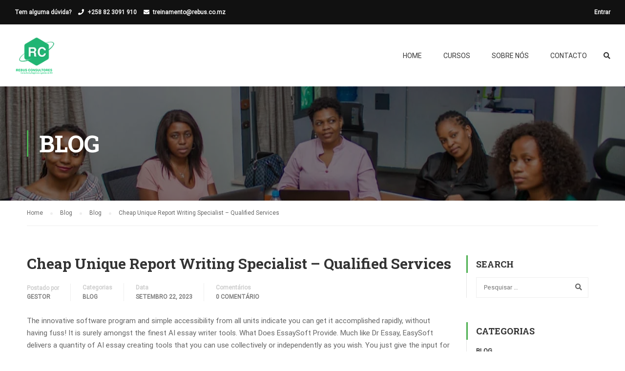

--- FILE ---
content_type: text/html; charset=UTF-8
request_url: https://cursosonline.rebus.co.mz/2023/09/22/cheap-unique-report-writing-specialist-qualified-services/
body_size: 22550
content:
<!DOCTYPE html>
<html itemscope itemtype="http://schema.org/WebPage" lang="pt-BR">
<head>
    <meta charset="UTF-8">
    <meta name="viewport" content="width=device-width, initial-scale=1">
    <link rel="profile" href="http://gmpg.org/xfn/11">
    <link rel="pingback" href="https://cursosonline.rebus.co.mz/xmlrpc.php">
	<title>Cheap Unique Report Writing Specialist &#8211; Qualified Services &#8211; Cursos Online</title>
<meta name='robots' content='max-image-preview:large' />
<link rel='dns-prefetch' href='//s.w.org' />
<link href='https://fonts.gstatic.com' crossorigin rel='preconnect' />
<link rel="alternate" type="application/rss+xml" title="Feed para Cursos Online &raquo;" href="https://cursosonline.rebus.co.mz/feed/" />
<link rel="alternate" type="application/rss+xml" title="Feed de comentários para Cursos Online &raquo;" href="https://cursosonline.rebus.co.mz/comments/feed/" />
<link rel="alternate" type="application/rss+xml" title="Feed de comentários para Cursos Online &raquo; Cheap Unique Report Writing Specialist &#8211; Qualified Services" href="https://cursosonline.rebus.co.mz/2023/09/22/cheap-unique-report-writing-specialist-qualified-services/feed/" />
<link rel='stylesheet' id='litespeed-cache-dummy-css'  href='https://cursosonline.rebus.co.mz/wp-content/plugins/litespeed-cache/assets/css/litespeed-dummy.css?ver=5.9.12' type='text/css' media='all' />
<link rel='stylesheet' id='course-review-css'  href='https://cursosonline.rebus.co.mz/wp-content/plugins/learnpress-course-review/assets/css/course-review.css?ver=5.9.12' type='text/css' media='all' />
<link rel='stylesheet' id='lp-course-wishlist-style-css'  href='https://cursosonline.rebus.co.mz/wp-content/plugins/learnpress-wishlist/assets/css/wishlist.css?ver=5.9.12' type='text/css' media='all' />
<link rel='stylesheet' id='wp-block-library-css'  href='https://cursosonline.rebus.co.mz/wp-includes/css/dist/block-library/style.min.css?ver=5.9.12' type='text/css' media='all' />
<style id='wp-block-library-theme-inline-css' type='text/css'>
.wp-block-audio figcaption{color:#555;font-size:13px;text-align:center}.is-dark-theme .wp-block-audio figcaption{color:hsla(0,0%,100%,.65)}.wp-block-code>code{font-family:Menlo,Consolas,monaco,monospace;color:#1e1e1e;padding:.8em 1em;border:1px solid #ddd;border-radius:4px}.wp-block-embed figcaption{color:#555;font-size:13px;text-align:center}.is-dark-theme .wp-block-embed figcaption{color:hsla(0,0%,100%,.65)}.blocks-gallery-caption{color:#555;font-size:13px;text-align:center}.is-dark-theme .blocks-gallery-caption{color:hsla(0,0%,100%,.65)}.wp-block-image figcaption{color:#555;font-size:13px;text-align:center}.is-dark-theme .wp-block-image figcaption{color:hsla(0,0%,100%,.65)}.wp-block-pullquote{border-top:4px solid;border-bottom:4px solid;margin-bottom:1.75em;color:currentColor}.wp-block-pullquote__citation,.wp-block-pullquote cite,.wp-block-pullquote footer{color:currentColor;text-transform:uppercase;font-size:.8125em;font-style:normal}.wp-block-quote{border-left:.25em solid;margin:0 0 1.75em;padding-left:1em}.wp-block-quote cite,.wp-block-quote footer{color:currentColor;font-size:.8125em;position:relative;font-style:normal}.wp-block-quote.has-text-align-right{border-left:none;border-right:.25em solid;padding-left:0;padding-right:1em}.wp-block-quote.has-text-align-center{border:none;padding-left:0}.wp-block-quote.is-large,.wp-block-quote.is-style-large,.wp-block-quote.is-style-plain{border:none}.wp-block-search .wp-block-search__label{font-weight:700}.wp-block-group:where(.has-background){padding:1.25em 2.375em}.wp-block-separator{border:none;border-bottom:2px solid;margin-left:auto;margin-right:auto;opacity:.4}.wp-block-separator:not(.is-style-wide):not(.is-style-dots){width:100px}.wp-block-separator.has-background:not(.is-style-dots){border-bottom:none;height:1px}.wp-block-separator.has-background:not(.is-style-wide):not(.is-style-dots){height:2px}.wp-block-table thead{border-bottom:3px solid}.wp-block-table tfoot{border-top:3px solid}.wp-block-table td,.wp-block-table th{padding:.5em;border:1px solid;word-break:normal}.wp-block-table figcaption{color:#555;font-size:13px;text-align:center}.is-dark-theme .wp-block-table figcaption{color:hsla(0,0%,100%,.65)}.wp-block-video figcaption{color:#555;font-size:13px;text-align:center}.is-dark-theme .wp-block-video figcaption{color:hsla(0,0%,100%,.65)}.wp-block-template-part.has-background{padding:1.25em 2.375em;margin-top:0;margin-bottom:0}
</style>
<link rel='stylesheet' id='bp-login-form-block-css'  href='https://cursosonline.rebus.co.mz/wp-content/plugins/buddypress/bp-core/css/blocks/login-form.min.css?ver=10.1.0' type='text/css' media='all' />
<link rel='stylesheet' id='bp-member-block-css'  href='https://cursosonline.rebus.co.mz/wp-content/plugins/buddypress/bp-members/css/blocks/member.min.css?ver=10.1.0' type='text/css' media='all' />
<link rel='stylesheet' id='bp-members-block-css'  href='https://cursosonline.rebus.co.mz/wp-content/plugins/buddypress/bp-members/css/blocks/members.min.css?ver=10.1.0' type='text/css' media='all' />
<link rel='stylesheet' id='bp-dynamic-members-block-css'  href='https://cursosonline.rebus.co.mz/wp-content/plugins/buddypress/bp-members/css/blocks/dynamic-members.min.css?ver=10.1.0' type='text/css' media='all' />
<link rel='stylesheet' id='bp-latest-activities-block-css'  href='https://cursosonline.rebus.co.mz/wp-content/plugins/buddypress/bp-activity/css/blocks/latest-activities.min.css?ver=10.1.0' type='text/css' media='all' />
<link rel='stylesheet' id='wc-blocks-vendors-style-css'  href='https://cursosonline.rebus.co.mz/wp-content/plugins/woocommerce/packages/woocommerce-blocks/build/wc-blocks-vendors-style.css?ver=6.7.3' type='text/css' media='all' />
<link rel='stylesheet' id='wc-blocks-style-css'  href='https://cursosonline.rebus.co.mz/wp-content/plugins/woocommerce/packages/woocommerce-blocks/build/wc-blocks-style.css?ver=6.7.3' type='text/css' media='all' />
<style id='global-styles-inline-css' type='text/css'>
body{--wp--preset--color--black: #000000;--wp--preset--color--cyan-bluish-gray: #abb8c3;--wp--preset--color--white: #ffffff;--wp--preset--color--pale-pink: #f78da7;--wp--preset--color--vivid-red: #cf2e2e;--wp--preset--color--luminous-vivid-orange: #ff6900;--wp--preset--color--luminous-vivid-amber: #fcb900;--wp--preset--color--light-green-cyan: #7bdcb5;--wp--preset--color--vivid-green-cyan: #00d084;--wp--preset--color--pale-cyan-blue: #8ed1fc;--wp--preset--color--vivid-cyan-blue: #0693e3;--wp--preset--color--vivid-purple: #9b51e0;--wp--preset--color--primary: #4caf50;--wp--preset--color--title: #333;--wp--preset--color--sub-title: #999;--wp--preset--color--border-input: #ddd;--wp--preset--gradient--vivid-cyan-blue-to-vivid-purple: linear-gradient(135deg,rgba(6,147,227,1) 0%,rgb(155,81,224) 100%);--wp--preset--gradient--light-green-cyan-to-vivid-green-cyan: linear-gradient(135deg,rgb(122,220,180) 0%,rgb(0,208,130) 100%);--wp--preset--gradient--luminous-vivid-amber-to-luminous-vivid-orange: linear-gradient(135deg,rgba(252,185,0,1) 0%,rgba(255,105,0,1) 100%);--wp--preset--gradient--luminous-vivid-orange-to-vivid-red: linear-gradient(135deg,rgba(255,105,0,1) 0%,rgb(207,46,46) 100%);--wp--preset--gradient--very-light-gray-to-cyan-bluish-gray: linear-gradient(135deg,rgb(238,238,238) 0%,rgb(169,184,195) 100%);--wp--preset--gradient--cool-to-warm-spectrum: linear-gradient(135deg,rgb(74,234,220) 0%,rgb(151,120,209) 20%,rgb(207,42,186) 40%,rgb(238,44,130) 60%,rgb(251,105,98) 80%,rgb(254,248,76) 100%);--wp--preset--gradient--blush-light-purple: linear-gradient(135deg,rgb(255,206,236) 0%,rgb(152,150,240) 100%);--wp--preset--gradient--blush-bordeaux: linear-gradient(135deg,rgb(254,205,165) 0%,rgb(254,45,45) 50%,rgb(107,0,62) 100%);--wp--preset--gradient--luminous-dusk: linear-gradient(135deg,rgb(255,203,112) 0%,rgb(199,81,192) 50%,rgb(65,88,208) 100%);--wp--preset--gradient--pale-ocean: linear-gradient(135deg,rgb(255,245,203) 0%,rgb(182,227,212) 50%,rgb(51,167,181) 100%);--wp--preset--gradient--electric-grass: linear-gradient(135deg,rgb(202,248,128) 0%,rgb(113,206,126) 100%);--wp--preset--gradient--midnight: linear-gradient(135deg,rgb(2,3,129) 0%,rgb(40,116,252) 100%);--wp--preset--duotone--dark-grayscale: url('#wp-duotone-dark-grayscale');--wp--preset--duotone--grayscale: url('#wp-duotone-grayscale');--wp--preset--duotone--purple-yellow: url('#wp-duotone-purple-yellow');--wp--preset--duotone--blue-red: url('#wp-duotone-blue-red');--wp--preset--duotone--midnight: url('#wp-duotone-midnight');--wp--preset--duotone--magenta-yellow: url('#wp-duotone-magenta-yellow');--wp--preset--duotone--purple-green: url('#wp-duotone-purple-green');--wp--preset--duotone--blue-orange: url('#wp-duotone-blue-orange');--wp--preset--font-size--small: 13px;--wp--preset--font-size--medium: 20px;--wp--preset--font-size--large: 28px;--wp--preset--font-size--x-large: 42px;--wp--preset--font-size--normal: 15px;--wp--preset--font-size--huge: 36px;}.has-black-color{color: var(--wp--preset--color--black) !important;}.has-cyan-bluish-gray-color{color: var(--wp--preset--color--cyan-bluish-gray) !important;}.has-white-color{color: var(--wp--preset--color--white) !important;}.has-pale-pink-color{color: var(--wp--preset--color--pale-pink) !important;}.has-vivid-red-color{color: var(--wp--preset--color--vivid-red) !important;}.has-luminous-vivid-orange-color{color: var(--wp--preset--color--luminous-vivid-orange) !important;}.has-luminous-vivid-amber-color{color: var(--wp--preset--color--luminous-vivid-amber) !important;}.has-light-green-cyan-color{color: var(--wp--preset--color--light-green-cyan) !important;}.has-vivid-green-cyan-color{color: var(--wp--preset--color--vivid-green-cyan) !important;}.has-pale-cyan-blue-color{color: var(--wp--preset--color--pale-cyan-blue) !important;}.has-vivid-cyan-blue-color{color: var(--wp--preset--color--vivid-cyan-blue) !important;}.has-vivid-purple-color{color: var(--wp--preset--color--vivid-purple) !important;}.has-black-background-color{background-color: var(--wp--preset--color--black) !important;}.has-cyan-bluish-gray-background-color{background-color: var(--wp--preset--color--cyan-bluish-gray) !important;}.has-white-background-color{background-color: var(--wp--preset--color--white) !important;}.has-pale-pink-background-color{background-color: var(--wp--preset--color--pale-pink) !important;}.has-vivid-red-background-color{background-color: var(--wp--preset--color--vivid-red) !important;}.has-luminous-vivid-orange-background-color{background-color: var(--wp--preset--color--luminous-vivid-orange) !important;}.has-luminous-vivid-amber-background-color{background-color: var(--wp--preset--color--luminous-vivid-amber) !important;}.has-light-green-cyan-background-color{background-color: var(--wp--preset--color--light-green-cyan) !important;}.has-vivid-green-cyan-background-color{background-color: var(--wp--preset--color--vivid-green-cyan) !important;}.has-pale-cyan-blue-background-color{background-color: var(--wp--preset--color--pale-cyan-blue) !important;}.has-vivid-cyan-blue-background-color{background-color: var(--wp--preset--color--vivid-cyan-blue) !important;}.has-vivid-purple-background-color{background-color: var(--wp--preset--color--vivid-purple) !important;}.has-black-border-color{border-color: var(--wp--preset--color--black) !important;}.has-cyan-bluish-gray-border-color{border-color: var(--wp--preset--color--cyan-bluish-gray) !important;}.has-white-border-color{border-color: var(--wp--preset--color--white) !important;}.has-pale-pink-border-color{border-color: var(--wp--preset--color--pale-pink) !important;}.has-vivid-red-border-color{border-color: var(--wp--preset--color--vivid-red) !important;}.has-luminous-vivid-orange-border-color{border-color: var(--wp--preset--color--luminous-vivid-orange) !important;}.has-luminous-vivid-amber-border-color{border-color: var(--wp--preset--color--luminous-vivid-amber) !important;}.has-light-green-cyan-border-color{border-color: var(--wp--preset--color--light-green-cyan) !important;}.has-vivid-green-cyan-border-color{border-color: var(--wp--preset--color--vivid-green-cyan) !important;}.has-pale-cyan-blue-border-color{border-color: var(--wp--preset--color--pale-cyan-blue) !important;}.has-vivid-cyan-blue-border-color{border-color: var(--wp--preset--color--vivid-cyan-blue) !important;}.has-vivid-purple-border-color{border-color: var(--wp--preset--color--vivid-purple) !important;}.has-vivid-cyan-blue-to-vivid-purple-gradient-background{background: var(--wp--preset--gradient--vivid-cyan-blue-to-vivid-purple) !important;}.has-light-green-cyan-to-vivid-green-cyan-gradient-background{background: var(--wp--preset--gradient--light-green-cyan-to-vivid-green-cyan) !important;}.has-luminous-vivid-amber-to-luminous-vivid-orange-gradient-background{background: var(--wp--preset--gradient--luminous-vivid-amber-to-luminous-vivid-orange) !important;}.has-luminous-vivid-orange-to-vivid-red-gradient-background{background: var(--wp--preset--gradient--luminous-vivid-orange-to-vivid-red) !important;}.has-very-light-gray-to-cyan-bluish-gray-gradient-background{background: var(--wp--preset--gradient--very-light-gray-to-cyan-bluish-gray) !important;}.has-cool-to-warm-spectrum-gradient-background{background: var(--wp--preset--gradient--cool-to-warm-spectrum) !important;}.has-blush-light-purple-gradient-background{background: var(--wp--preset--gradient--blush-light-purple) !important;}.has-blush-bordeaux-gradient-background{background: var(--wp--preset--gradient--blush-bordeaux) !important;}.has-luminous-dusk-gradient-background{background: var(--wp--preset--gradient--luminous-dusk) !important;}.has-pale-ocean-gradient-background{background: var(--wp--preset--gradient--pale-ocean) !important;}.has-electric-grass-gradient-background{background: var(--wp--preset--gradient--electric-grass) !important;}.has-midnight-gradient-background{background: var(--wp--preset--gradient--midnight) !important;}.has-small-font-size{font-size: var(--wp--preset--font-size--small) !important;}.has-medium-font-size{font-size: var(--wp--preset--font-size--medium) !important;}.has-large-font-size{font-size: var(--wp--preset--font-size--large) !important;}.has-x-large-font-size{font-size: var(--wp--preset--font-size--x-large) !important;}
</style>
<link rel='stylesheet' id='bp-legacy-css-css'  href='https://cursosonline.rebus.co.mz/wp-content/plugins/buddypress/bp-templates/bp-legacy/css/buddypress.min.css?ver=10.1.0' type='text/css' media='screen' />
<link rel='stylesheet' id='contact-form-7-css'  href='https://cursosonline.rebus.co.mz/wp-content/plugins/contact-form-7/includes/css/styles.css?ver=5.5.6' type='text/css' media='all' />
<link rel='stylesheet' id='woocommerce-layout-css'  href='https://cursosonline.rebus.co.mz/wp-content/plugins/woocommerce/assets/css/woocommerce-layout.css?ver=6.2.1' type='text/css' media='all' />
<link rel='stylesheet' id='woocommerce-general-css'  href='https://cursosonline.rebus.co.mz/wp-content/plugins/woocommerce/assets/css/woocommerce.css?ver=6.2.1' type='text/css' media='all' />
<style id='woocommerce-inline-inline-css' type='text/css'>
.woocommerce form .form-row .required { visibility: visible; }
</style>
<link rel='stylesheet' id='wpems-countdown-css-css'  href='https://cursosonline.rebus.co.mz/wp-content/plugins/wp-events-manager/inc/libraries//countdown/css/jquery.countdown.css?ver=5.9.12' type='text/css' media='all' />
<link rel='stylesheet' id='wpems-owl-carousel-css-css'  href='https://cursosonline.rebus.co.mz/wp-content/plugins/wp-events-manager/inc/libraries//owl-carousel/css/owl.carousel.css?ver=5.9.12' type='text/css' media='all' />
<link rel='stylesheet' id='wpems-magnific-popup-css-css'  href='https://cursosonline.rebus.co.mz/wp-content/plugins/wp-events-manager/inc/libraries//magnific-popup/css/magnific-popup.css?ver=5.9.12' type='text/css' media='all' />
<link rel='stylesheet' id='wpems-fronted-css-css'  href='https://cursosonline.rebus.co.mz/wp-content/plugins/wp-events-manager/assets//css/frontend/events.min.css?ver=5.9.12' type='text/css' media='all' />
<link rel='stylesheet' id='lp_commission_frontend-css'  href='https://cursosonline.rebus.co.mz/wp-content/plugins/learnpress-commission/assets/css/profile.css?ver=4.0.0' type='text/css' media='all' />
<link rel='stylesheet' id='dashicons-css'  href='https://cursosonline.rebus.co.mz/wp-includes/css/dashicons.min.css?ver=5.9.12' type='text/css' media='all' />
<link rel='stylesheet' id='learnpress-widgets-css'  href='https://cursosonline.rebus.co.mz/wp-content/plugins/learnpress/assets/css/widgets.min.css?ver=4.0.1' type='text/css' media='all' />
<link rel='stylesheet' id='font-awesome-css'  href='https://cursosonline.rebus.co.mz/wp-content/themes/eduma/assets/css/all.min.css?ver=4.4.6' type='text/css' media='all' />
<link rel='stylesheet' id='font-v4-shims-css'  href='https://cursosonline.rebus.co.mz/wp-content/themes/eduma/assets/css/v4-shims.min.css?ver=4.4.6' type='text/css' media='all' />
<link rel='stylesheet' id='ionicons-css'  href='https://cursosonline.rebus.co.mz/wp-content/themes/eduma/assets/css/ionicons.min.css?ver=5.9.12' type='text/css' media='all' />
<link rel='stylesheet' id='font-pe-icon-7-css'  href='https://cursosonline.rebus.co.mz/wp-content/themes/eduma/assets/css/font-pe-icon-7.css?ver=5.9.12' type='text/css' media='all' />
<link rel='stylesheet' id='flaticon-css'  href='https://cursosonline.rebus.co.mz/wp-content/themes/eduma/assets/css/flaticon.css?ver=5.9.12' type='text/css' media='all' />
<link rel='stylesheet' id='thim-linearicons-font-css'  href='https://cursosonline.rebus.co.mz/wp-content/themes/eduma/assets/css/linearicons.css?ver=5.9.12' type='text/css' media='all' />
<link rel='stylesheet' id='line-awesome-css'  href='https://cursosonline.rebus.co.mz/wp-content/themes/eduma/assets/css/line-awesome.min.css?ver=4.4.6' type='text/css' media='all' />
<link rel='stylesheet' id='thim-custom-vc-css'  href='https://cursosonline.rebus.co.mz/wp-content/themes/eduma/assets/css/custom-vc.css?ver=4.4.6' type='text/css' media='all' />
<link rel='stylesheet' id='thim-style-css'  href='https://cursosonline.rebus.co.mz/wp-content/themes/eduma/style.css?ver=4.4.6' type='text/css' media='all' />
<style id='thim-style-inline-css' type='text/css'>

			:root {
				--thim-body-primary-color: #4caf50;
				--thim-body-secondary-color: #a6e703;
				--thim-button-text-color: #333;
				--thim-button-hover-color: #4caf50;
 			}
		
</style>
<link rel='stylesheet' id='thim-style-options-css'  href='https://cursosonline.rebus.co.mz/wp-content/uploads/tc_stylesheets/eduma.1636989266.css?ver=5.9.12' type='text/css' media='all' />
<script type='text/javascript' src='https://cursosonline.rebus.co.mz/wp-includes/js/jquery/jquery.min.js?ver=3.6.0' id='jquery-core-js'></script>
<script type='text/javascript' src='https://cursosonline.rebus.co.mz/wp-includes/js/jquery/jquery-migrate.min.js?ver=3.3.2' id='jquery-migrate-js'></script>
<script type='text/javascript' src='https://cursosonline.rebus.co.mz/wp-content/plugins/learnpress-wishlist/assets/js/wishlist.js?ver=5.9.12' id='lp-course-wishlist-script-js'></script>
<script type='text/javascript' id='bp-confirm-js-extra'>
/* <![CDATA[ */
var BP_Confirm = {"are_you_sure":"Tem certeza?"};
/* ]]> */
</script>
<script type='text/javascript' src='https://cursosonline.rebus.co.mz/wp-content/plugins/buddypress/bp-core/js/confirm.min.js?ver=10.1.0' id='bp-confirm-js'></script>
<script type='text/javascript' src='https://cursosonline.rebus.co.mz/wp-content/plugins/buddypress/bp-core/js/widget-members.min.js?ver=10.1.0' id='bp-widget-members-js'></script>
<script type='text/javascript' src='https://cursosonline.rebus.co.mz/wp-content/plugins/buddypress/bp-core/js/jquery-query.min.js?ver=10.1.0' id='bp-jquery-query-js'></script>
<script type='text/javascript' src='https://cursosonline.rebus.co.mz/wp-content/plugins/buddypress/bp-core/js/vendor/jquery-cookie.min.js?ver=10.1.0' id='bp-jquery-cookie-js'></script>
<script type='text/javascript' src='https://cursosonline.rebus.co.mz/wp-content/plugins/buddypress/bp-core/js/vendor/jquery-scroll-to.min.js?ver=10.1.0' id='bp-jquery-scroll-to-js'></script>
<script type='text/javascript' id='bp-legacy-js-js-extra'>
/* <![CDATA[ */
var BP_DTheme = {"accepted":"Aceitos","close":"Fechar","comments":"coment\u00e1rios","leave_group_confirm":"Voc\u00ea tem certeza que quer sair desse grupo?","mark_as_fav":"Favorito","my_favs":"Meus Favoritos","rejected":"Rejeitados","remove_fav":"Remover Favorito","show_all":"Mostrar tudo","show_all_comments":"Mostrar todos os coment\u00e1rios nesta discuss\u00e3o","show_x_comments":"Mostrar todos os coment\u00e1rios (%d)","unsaved_changes":"Seu perfil tem altera\u00e7\u00f5es n\u00e3o salvas. Se voc\u00ea deixar a p\u00e1gina, as mudan\u00e7as ser\u00e3o perdidas.","view":"Ver","store_filter_settings":""};
/* ]]> */
</script>
<script type='text/javascript' src='https://cursosonline.rebus.co.mz/wp-content/plugins/buddypress/bp-templates/bp-legacy/js/buddypress.min.js?ver=10.1.0' id='bp-legacy-js-js'></script>
<script type='text/javascript' src='https://cursosonline.rebus.co.mz/wp-content/plugins/woocommerce/assets/js/jquery-blockui/jquery.blockUI.min.js?ver=2.7.0-wc.6.2.1' id='jquery-blockui-js'></script>
<script type='text/javascript' id='wc-add-to-cart-js-extra'>
/* <![CDATA[ */
var wc_add_to_cart_params = {"ajax_url":"\/wp-admin\/admin-ajax.php","wc_ajax_url":"\/?wc-ajax=%%endpoint%%","i18n_view_cart":"Ver carrinho","cart_url":"https:\/\/cursosonline.rebus.co.mz\/cart\/","is_cart":"","cart_redirect_after_add":"no"};
/* ]]> */
</script>
<script type='text/javascript' src='https://cursosonline.rebus.co.mz/wp-content/plugins/woocommerce/assets/js/frontend/add-to-cart.min.js?ver=6.2.1' id='wc-add-to-cart-js'></script>
<script type='text/javascript' src='https://cursosonline.rebus.co.mz/wp-content/plugins/js_composer/assets/js/vendors/woocommerce-add-to-cart.js?ver=6.7.0' id='vc_woocommerce-add-to-cart-js-js'></script>
<link rel="https://api.w.org/" href="https://cursosonline.rebus.co.mz/wp-json/" /><link rel="alternate" type="application/json" href="https://cursosonline.rebus.co.mz/wp-json/wp/v2/posts/8499" /><link rel="EditURI" type="application/rsd+xml" title="RSD" href="https://cursosonline.rebus.co.mz/xmlrpc.php?rsd" />
<link rel="wlwmanifest" type="application/wlwmanifest+xml" href="https://cursosonline.rebus.co.mz/wp-includes/wlwmanifest.xml" /> 
<meta name="generator" content="WordPress 5.9.12" />
<meta name="generator" content="WooCommerce 6.2.1" />
<link rel="canonical" href="https://cursosonline.rebus.co.mz/2023/09/22/cheap-unique-report-writing-specialist-qualified-services/" />
<link rel='shortlink' href='https://cursosonline.rebus.co.mz/?p=8499' />
<link rel="alternate" type="application/json+oembed" href="https://cursosonline.rebus.co.mz/wp-json/oembed/1.0/embed?url=https%3A%2F%2Fcursosonline.rebus.co.mz%2F2023%2F09%2F22%2Fcheap-unique-report-writing-specialist-qualified-services%2F" />
<link rel="alternate" type="text/xml+oembed" href="https://cursosonline.rebus.co.mz/wp-json/oembed/1.0/embed?url=https%3A%2F%2Fcursosonline.rebus.co.mz%2F2023%2F09%2F22%2Fcheap-unique-report-writing-specialist-qualified-services%2F&#038;format=xml" />

	<script type="text/javascript">var ajaxurl = 'https://cursosonline.rebus.co.mz/wp-admin/admin-ajax.php';</script>


		<style id="learn-press-custom-css">
			:root {
				--lp-primary-color: #ffb606;
				--lp-secondary-color: #442e66;
			}
		</style>

			<noscript><style>.woocommerce-product-gallery{ opacity: 1 !important; }</style></noscript>
	            <script type="text/javascript">
                function tc_insert_internal_css(css) {
                    var tc_style = document.createElement("style");
                    tc_style.type = "text/css";
                    tc_style.setAttribute('data-type', 'tc-internal-css');
                    var tc_style_content = document.createTextNode(css);
                    tc_style.appendChild(tc_style_content);
                    document.head.appendChild(tc_style);
                }
            </script>
			<meta name="generator" content="Powered by WPBakery Page Builder - drag and drop page builder for WordPress."/>
<meta name="generator" content="Powered by Slider Revolution 6.5.8 - responsive, Mobile-Friendly Slider Plugin for WordPress with comfortable drag and drop interface." />
<link rel="icon" href="https://cursosonline.rebus.co.mz/wp-content/uploads/2021/08/cropped-logo1-32x32.png" sizes="32x32" />
<link rel="icon" href="https://cursosonline.rebus.co.mz/wp-content/uploads/2021/08/cropped-logo1-192x192.png" sizes="192x192" />
<link rel="apple-touch-icon" href="https://cursosonline.rebus.co.mz/wp-content/uploads/2021/08/cropped-logo1-180x180.png" />
<meta name="msapplication-TileImage" content="https://cursosonline.rebus.co.mz/wp-content/uploads/2021/08/cropped-logo1-270x270.png" />
<script type="text/javascript">function setREVStartSize(e){
			//window.requestAnimationFrame(function() {				 
				window.RSIW = window.RSIW===undefined ? window.innerWidth : window.RSIW;	
				window.RSIH = window.RSIH===undefined ? window.innerHeight : window.RSIH;	
				try {								
					var pw = document.getElementById(e.c).parentNode.offsetWidth,
						newh;
					pw = pw===0 || isNaN(pw) ? window.RSIW : pw;
					e.tabw = e.tabw===undefined ? 0 : parseInt(e.tabw);
					e.thumbw = e.thumbw===undefined ? 0 : parseInt(e.thumbw);
					e.tabh = e.tabh===undefined ? 0 : parseInt(e.tabh);
					e.thumbh = e.thumbh===undefined ? 0 : parseInt(e.thumbh);
					e.tabhide = e.tabhide===undefined ? 0 : parseInt(e.tabhide);
					e.thumbhide = e.thumbhide===undefined ? 0 : parseInt(e.thumbhide);
					e.mh = e.mh===undefined || e.mh=="" || e.mh==="auto" ? 0 : parseInt(e.mh,0);		
					if(e.layout==="fullscreen" || e.l==="fullscreen") 						
						newh = Math.max(e.mh,window.RSIH);					
					else{					
						e.gw = Array.isArray(e.gw) ? e.gw : [e.gw];
						for (var i in e.rl) if (e.gw[i]===undefined || e.gw[i]===0) e.gw[i] = e.gw[i-1];					
						e.gh = e.el===undefined || e.el==="" || (Array.isArray(e.el) && e.el.length==0)? e.gh : e.el;
						e.gh = Array.isArray(e.gh) ? e.gh : [e.gh];
						for (var i in e.rl) if (e.gh[i]===undefined || e.gh[i]===0) e.gh[i] = e.gh[i-1];
											
						var nl = new Array(e.rl.length),
							ix = 0,						
							sl;					
						e.tabw = e.tabhide>=pw ? 0 : e.tabw;
						e.thumbw = e.thumbhide>=pw ? 0 : e.thumbw;
						e.tabh = e.tabhide>=pw ? 0 : e.tabh;
						e.thumbh = e.thumbhide>=pw ? 0 : e.thumbh;					
						for (var i in e.rl) nl[i] = e.rl[i]<window.RSIW ? 0 : e.rl[i];
						sl = nl[0];									
						for (var i in nl) if (sl>nl[i] && nl[i]>0) { sl = nl[i]; ix=i;}															
						var m = pw>(e.gw[ix]+e.tabw+e.thumbw) ? 1 : (pw-(e.tabw+e.thumbw)) / (e.gw[ix]);					
						newh =  (e.gh[ix] * m) + (e.tabh + e.thumbh);
					}
					var el = document.getElementById(e.c);
					if (el!==null && el) el.style.height = newh+"px";					
					el = document.getElementById(e.c+"_wrapper");
					if (el!==null && el) {
						el.style.height = newh+"px";
						el.style.display = "block";
					}
				} catch(e){
					console.log("Failure at Presize of Slider:" + e)
				}					   
			//});
		  };</script>
<style id="kirki-inline-styles">/* cyrillic-ext */
@font-face {
  font-family: 'Roboto';
  font-style: normal;
  font-weight: 400;
  font-stretch: normal;
  font-display: swap;
  src: url(https://cursosonline.rebus.co.mz/wp-content/fonts/roboto/font) format('woff');
  unicode-range: U+0460-052F, U+1C80-1C8A, U+20B4, U+2DE0-2DFF, U+A640-A69F, U+FE2E-FE2F;
}
/* cyrillic */
@font-face {
  font-family: 'Roboto';
  font-style: normal;
  font-weight: 400;
  font-stretch: normal;
  font-display: swap;
  src: url(https://cursosonline.rebus.co.mz/wp-content/fonts/roboto/font) format('woff');
  unicode-range: U+0301, U+0400-045F, U+0490-0491, U+04B0-04B1, U+2116;
}
/* greek-ext */
@font-face {
  font-family: 'Roboto';
  font-style: normal;
  font-weight: 400;
  font-stretch: normal;
  font-display: swap;
  src: url(https://cursosonline.rebus.co.mz/wp-content/fonts/roboto/font) format('woff');
  unicode-range: U+1F00-1FFF;
}
/* greek */
@font-face {
  font-family: 'Roboto';
  font-style: normal;
  font-weight: 400;
  font-stretch: normal;
  font-display: swap;
  src: url(https://cursosonline.rebus.co.mz/wp-content/fonts/roboto/font) format('woff');
  unicode-range: U+0370-0377, U+037A-037F, U+0384-038A, U+038C, U+038E-03A1, U+03A3-03FF;
}
/* math */
@font-face {
  font-family: 'Roboto';
  font-style: normal;
  font-weight: 400;
  font-stretch: normal;
  font-display: swap;
  src: url(https://cursosonline.rebus.co.mz/wp-content/fonts/roboto/font) format('woff');
  unicode-range: U+0302-0303, U+0305, U+0307-0308, U+0310, U+0312, U+0315, U+031A, U+0326-0327, U+032C, U+032F-0330, U+0332-0333, U+0338, U+033A, U+0346, U+034D, U+0391-03A1, U+03A3-03A9, U+03B1-03C9, U+03D1, U+03D5-03D6, U+03F0-03F1, U+03F4-03F5, U+2016-2017, U+2034-2038, U+203C, U+2040, U+2043, U+2047, U+2050, U+2057, U+205F, U+2070-2071, U+2074-208E, U+2090-209C, U+20D0-20DC, U+20E1, U+20E5-20EF, U+2100-2112, U+2114-2115, U+2117-2121, U+2123-214F, U+2190, U+2192, U+2194-21AE, U+21B0-21E5, U+21F1-21F2, U+21F4-2211, U+2213-2214, U+2216-22FF, U+2308-230B, U+2310, U+2319, U+231C-2321, U+2336-237A, U+237C, U+2395, U+239B-23B7, U+23D0, U+23DC-23E1, U+2474-2475, U+25AF, U+25B3, U+25B7, U+25BD, U+25C1, U+25CA, U+25CC, U+25FB, U+266D-266F, U+27C0-27FF, U+2900-2AFF, U+2B0E-2B11, U+2B30-2B4C, U+2BFE, U+3030, U+FF5B, U+FF5D, U+1D400-1D7FF, U+1EE00-1EEFF;
}
/* symbols */
@font-face {
  font-family: 'Roboto';
  font-style: normal;
  font-weight: 400;
  font-stretch: normal;
  font-display: swap;
  src: url(https://cursosonline.rebus.co.mz/wp-content/fonts/roboto/font) format('woff');
  unicode-range: U+0001-000C, U+000E-001F, U+007F-009F, U+20DD-20E0, U+20E2-20E4, U+2150-218F, U+2190, U+2192, U+2194-2199, U+21AF, U+21E6-21F0, U+21F3, U+2218-2219, U+2299, U+22C4-22C6, U+2300-243F, U+2440-244A, U+2460-24FF, U+25A0-27BF, U+2800-28FF, U+2921-2922, U+2981, U+29BF, U+29EB, U+2B00-2BFF, U+4DC0-4DFF, U+FFF9-FFFB, U+10140-1018E, U+10190-1019C, U+101A0, U+101D0-101FD, U+102E0-102FB, U+10E60-10E7E, U+1D2C0-1D2D3, U+1D2E0-1D37F, U+1F000-1F0FF, U+1F100-1F1AD, U+1F1E6-1F1FF, U+1F30D-1F30F, U+1F315, U+1F31C, U+1F31E, U+1F320-1F32C, U+1F336, U+1F378, U+1F37D, U+1F382, U+1F393-1F39F, U+1F3A7-1F3A8, U+1F3AC-1F3AF, U+1F3C2, U+1F3C4-1F3C6, U+1F3CA-1F3CE, U+1F3D4-1F3E0, U+1F3ED, U+1F3F1-1F3F3, U+1F3F5-1F3F7, U+1F408, U+1F415, U+1F41F, U+1F426, U+1F43F, U+1F441-1F442, U+1F444, U+1F446-1F449, U+1F44C-1F44E, U+1F453, U+1F46A, U+1F47D, U+1F4A3, U+1F4B0, U+1F4B3, U+1F4B9, U+1F4BB, U+1F4BF, U+1F4C8-1F4CB, U+1F4D6, U+1F4DA, U+1F4DF, U+1F4E3-1F4E6, U+1F4EA-1F4ED, U+1F4F7, U+1F4F9-1F4FB, U+1F4FD-1F4FE, U+1F503, U+1F507-1F50B, U+1F50D, U+1F512-1F513, U+1F53E-1F54A, U+1F54F-1F5FA, U+1F610, U+1F650-1F67F, U+1F687, U+1F68D, U+1F691, U+1F694, U+1F698, U+1F6AD, U+1F6B2, U+1F6B9-1F6BA, U+1F6BC, U+1F6C6-1F6CF, U+1F6D3-1F6D7, U+1F6E0-1F6EA, U+1F6F0-1F6F3, U+1F6F7-1F6FC, U+1F700-1F7FF, U+1F800-1F80B, U+1F810-1F847, U+1F850-1F859, U+1F860-1F887, U+1F890-1F8AD, U+1F8B0-1F8BB, U+1F8C0-1F8C1, U+1F900-1F90B, U+1F93B, U+1F946, U+1F984, U+1F996, U+1F9E9, U+1FA00-1FA6F, U+1FA70-1FA7C, U+1FA80-1FA89, U+1FA8F-1FAC6, U+1FACE-1FADC, U+1FADF-1FAE9, U+1FAF0-1FAF8, U+1FB00-1FBFF;
}
/* vietnamese */
@font-face {
  font-family: 'Roboto';
  font-style: normal;
  font-weight: 400;
  font-stretch: normal;
  font-display: swap;
  src: url(https://cursosonline.rebus.co.mz/wp-content/fonts/roboto/font) format('woff');
  unicode-range: U+0102-0103, U+0110-0111, U+0128-0129, U+0168-0169, U+01A0-01A1, U+01AF-01B0, U+0300-0301, U+0303-0304, U+0308-0309, U+0323, U+0329, U+1EA0-1EF9, U+20AB;
}
/* latin-ext */
@font-face {
  font-family: 'Roboto';
  font-style: normal;
  font-weight: 400;
  font-stretch: normal;
  font-display: swap;
  src: url(https://cursosonline.rebus.co.mz/wp-content/fonts/roboto/font) format('woff');
  unicode-range: U+0100-02BA, U+02BD-02C5, U+02C7-02CC, U+02CE-02D7, U+02DD-02FF, U+0304, U+0308, U+0329, U+1D00-1DBF, U+1E00-1E9F, U+1EF2-1EFF, U+2020, U+20A0-20AB, U+20AD-20C0, U+2113, U+2C60-2C7F, U+A720-A7FF;
}
/* latin */
@font-face {
  font-family: 'Roboto';
  font-style: normal;
  font-weight: 400;
  font-stretch: normal;
  font-display: swap;
  src: url(https://cursosonline.rebus.co.mz/wp-content/fonts/roboto/font) format('woff');
  unicode-range: U+0000-00FF, U+0131, U+0152-0153, U+02BB-02BC, U+02C6, U+02DA, U+02DC, U+0304, U+0308, U+0329, U+2000-206F, U+20AC, U+2122, U+2191, U+2193, U+2212, U+2215, U+FEFF, U+FFFD;
}/* cyrillic-ext */
@font-face {
  font-family: 'Roboto Slab';
  font-style: normal;
  font-weight: 700;
  font-display: swap;
  src: url(https://cursosonline.rebus.co.mz/wp-content/fonts/roboto-slab/font) format('woff');
  unicode-range: U+0460-052F, U+1C80-1C8A, U+20B4, U+2DE0-2DFF, U+A640-A69F, U+FE2E-FE2F;
}
/* cyrillic */
@font-face {
  font-family: 'Roboto Slab';
  font-style: normal;
  font-weight: 700;
  font-display: swap;
  src: url(https://cursosonline.rebus.co.mz/wp-content/fonts/roboto-slab/font) format('woff');
  unicode-range: U+0301, U+0400-045F, U+0490-0491, U+04B0-04B1, U+2116;
}
/* greek-ext */
@font-face {
  font-family: 'Roboto Slab';
  font-style: normal;
  font-weight: 700;
  font-display: swap;
  src: url(https://cursosonline.rebus.co.mz/wp-content/fonts/roboto-slab/font) format('woff');
  unicode-range: U+1F00-1FFF;
}
/* greek */
@font-face {
  font-family: 'Roboto Slab';
  font-style: normal;
  font-weight: 700;
  font-display: swap;
  src: url(https://cursosonline.rebus.co.mz/wp-content/fonts/roboto-slab/font) format('woff');
  unicode-range: U+0370-0377, U+037A-037F, U+0384-038A, U+038C, U+038E-03A1, U+03A3-03FF;
}
/* vietnamese */
@font-face {
  font-family: 'Roboto Slab';
  font-style: normal;
  font-weight: 700;
  font-display: swap;
  src: url(https://cursosonline.rebus.co.mz/wp-content/fonts/roboto-slab/font) format('woff');
  unicode-range: U+0102-0103, U+0110-0111, U+0128-0129, U+0168-0169, U+01A0-01A1, U+01AF-01B0, U+0300-0301, U+0303-0304, U+0308-0309, U+0323, U+0329, U+1EA0-1EF9, U+20AB;
}
/* latin-ext */
@font-face {
  font-family: 'Roboto Slab';
  font-style: normal;
  font-weight: 700;
  font-display: swap;
  src: url(https://cursosonline.rebus.co.mz/wp-content/fonts/roboto-slab/font) format('woff');
  unicode-range: U+0100-02BA, U+02BD-02C5, U+02C7-02CC, U+02CE-02D7, U+02DD-02FF, U+0304, U+0308, U+0329, U+1D00-1DBF, U+1E00-1E9F, U+1EF2-1EFF, U+2020, U+20A0-20AB, U+20AD-20C0, U+2113, U+2C60-2C7F, U+A720-A7FF;
}
/* latin */
@font-face {
  font-family: 'Roboto Slab';
  font-style: normal;
  font-weight: 700;
  font-display: swap;
  src: url(https://cursosonline.rebus.co.mz/wp-content/fonts/roboto-slab/font) format('woff');
  unicode-range: U+0000-00FF, U+0131, U+0152-0153, U+02BB-02BC, U+02C6, U+02DA, U+02DC, U+0304, U+0308, U+0329, U+2000-206F, U+20AC, U+2122, U+2191, U+2193, U+2212, U+2215, U+FEFF, U+FFFD;
}</style>		<script type="text/javascript">
			if (typeof ajaxurl === 'undefined') {
				/* <![CDATA[ */
				var ajaxurl = "https://cursosonline.rebus.co.mz/wp-admin/admin-ajax.php"
				/* ]]> */
			}
		</script>
		<noscript><style> .wpb_animate_when_almost_visible { opacity: 1; }</style></noscript></head>
<body class="bp-legacy post-template-default single single-post postid-8499 single-format-standard wp-embed-responsive theme-eduma woocommerce-no-js thim-body-preload bg-boxed-image thim-popup-feature learnpress-v4 wpb-js-composer js-comp-ver-6.7.0 vc_responsive no-js" id="thim-body">
<svg xmlns="http://www.w3.org/2000/svg" viewBox="0 0 0 0" width="0" height="0" focusable="false" role="none" style="visibility: hidden; position: absolute; left: -9999px; overflow: hidden;" ><defs><filter id="wp-duotone-dark-grayscale"><feColorMatrix color-interpolation-filters="sRGB" type="matrix" values=" .299 .587 .114 0 0 .299 .587 .114 0 0 .299 .587 .114 0 0 .299 .587 .114 0 0 " /><feComponentTransfer color-interpolation-filters="sRGB" ><feFuncR type="table" tableValues="0 0.49803921568627" /><feFuncG type="table" tableValues="0 0.49803921568627" /><feFuncB type="table" tableValues="0 0.49803921568627" /><feFuncA type="table" tableValues="1 1" /></feComponentTransfer><feComposite in2="SourceGraphic" operator="in" /></filter></defs></svg><svg xmlns="http://www.w3.org/2000/svg" viewBox="0 0 0 0" width="0" height="0" focusable="false" role="none" style="visibility: hidden; position: absolute; left: -9999px; overflow: hidden;" ><defs><filter id="wp-duotone-grayscale"><feColorMatrix color-interpolation-filters="sRGB" type="matrix" values=" .299 .587 .114 0 0 .299 .587 .114 0 0 .299 .587 .114 0 0 .299 .587 .114 0 0 " /><feComponentTransfer color-interpolation-filters="sRGB" ><feFuncR type="table" tableValues="0 1" /><feFuncG type="table" tableValues="0 1" /><feFuncB type="table" tableValues="0 1" /><feFuncA type="table" tableValues="1 1" /></feComponentTransfer><feComposite in2="SourceGraphic" operator="in" /></filter></defs></svg><svg xmlns="http://www.w3.org/2000/svg" viewBox="0 0 0 0" width="0" height="0" focusable="false" role="none" style="visibility: hidden; position: absolute; left: -9999px; overflow: hidden;" ><defs><filter id="wp-duotone-purple-yellow"><feColorMatrix color-interpolation-filters="sRGB" type="matrix" values=" .299 .587 .114 0 0 .299 .587 .114 0 0 .299 .587 .114 0 0 .299 .587 .114 0 0 " /><feComponentTransfer color-interpolation-filters="sRGB" ><feFuncR type="table" tableValues="0.54901960784314 0.98823529411765" /><feFuncG type="table" tableValues="0 1" /><feFuncB type="table" tableValues="0.71764705882353 0.25490196078431" /><feFuncA type="table" tableValues="1 1" /></feComponentTransfer><feComposite in2="SourceGraphic" operator="in" /></filter></defs></svg><svg xmlns="http://www.w3.org/2000/svg" viewBox="0 0 0 0" width="0" height="0" focusable="false" role="none" style="visibility: hidden; position: absolute; left: -9999px; overflow: hidden;" ><defs><filter id="wp-duotone-blue-red"><feColorMatrix color-interpolation-filters="sRGB" type="matrix" values=" .299 .587 .114 0 0 .299 .587 .114 0 0 .299 .587 .114 0 0 .299 .587 .114 0 0 " /><feComponentTransfer color-interpolation-filters="sRGB" ><feFuncR type="table" tableValues="0 1" /><feFuncG type="table" tableValues="0 0.27843137254902" /><feFuncB type="table" tableValues="0.5921568627451 0.27843137254902" /><feFuncA type="table" tableValues="1 1" /></feComponentTransfer><feComposite in2="SourceGraphic" operator="in" /></filter></defs></svg><svg xmlns="http://www.w3.org/2000/svg" viewBox="0 0 0 0" width="0" height="0" focusable="false" role="none" style="visibility: hidden; position: absolute; left: -9999px; overflow: hidden;" ><defs><filter id="wp-duotone-midnight"><feColorMatrix color-interpolation-filters="sRGB" type="matrix" values=" .299 .587 .114 0 0 .299 .587 .114 0 0 .299 .587 .114 0 0 .299 .587 .114 0 0 " /><feComponentTransfer color-interpolation-filters="sRGB" ><feFuncR type="table" tableValues="0 0" /><feFuncG type="table" tableValues="0 0.64705882352941" /><feFuncB type="table" tableValues="0 1" /><feFuncA type="table" tableValues="1 1" /></feComponentTransfer><feComposite in2="SourceGraphic" operator="in" /></filter></defs></svg><svg xmlns="http://www.w3.org/2000/svg" viewBox="0 0 0 0" width="0" height="0" focusable="false" role="none" style="visibility: hidden; position: absolute; left: -9999px; overflow: hidden;" ><defs><filter id="wp-duotone-magenta-yellow"><feColorMatrix color-interpolation-filters="sRGB" type="matrix" values=" .299 .587 .114 0 0 .299 .587 .114 0 0 .299 .587 .114 0 0 .299 .587 .114 0 0 " /><feComponentTransfer color-interpolation-filters="sRGB" ><feFuncR type="table" tableValues="0.78039215686275 1" /><feFuncG type="table" tableValues="0 0.94901960784314" /><feFuncB type="table" tableValues="0.35294117647059 0.47058823529412" /><feFuncA type="table" tableValues="1 1" /></feComponentTransfer><feComposite in2="SourceGraphic" operator="in" /></filter></defs></svg><svg xmlns="http://www.w3.org/2000/svg" viewBox="0 0 0 0" width="0" height="0" focusable="false" role="none" style="visibility: hidden; position: absolute; left: -9999px; overflow: hidden;" ><defs><filter id="wp-duotone-purple-green"><feColorMatrix color-interpolation-filters="sRGB" type="matrix" values=" .299 .587 .114 0 0 .299 .587 .114 0 0 .299 .587 .114 0 0 .299 .587 .114 0 0 " /><feComponentTransfer color-interpolation-filters="sRGB" ><feFuncR type="table" tableValues="0.65098039215686 0.40392156862745" /><feFuncG type="table" tableValues="0 1" /><feFuncB type="table" tableValues="0.44705882352941 0.4" /><feFuncA type="table" tableValues="1 1" /></feComponentTransfer><feComposite in2="SourceGraphic" operator="in" /></filter></defs></svg><svg xmlns="http://www.w3.org/2000/svg" viewBox="0 0 0 0" width="0" height="0" focusable="false" role="none" style="visibility: hidden; position: absolute; left: -9999px; overflow: hidden;" ><defs><filter id="wp-duotone-blue-orange"><feColorMatrix color-interpolation-filters="sRGB" type="matrix" values=" .299 .587 .114 0 0 .299 .587 .114 0 0 .299 .587 .114 0 0 .299 .587 .114 0 0 " /><feComponentTransfer color-interpolation-filters="sRGB" ><feFuncR type="table" tableValues="0.098039215686275 1" /><feFuncG type="table" tableValues="0 0.66274509803922" /><feFuncB type="table" tableValues="0.84705882352941 0.41960784313725" /><feFuncA type="table" tableValues="1 1" /></feComponentTransfer><feComposite in2="SourceGraphic" operator="in" /></filter></defs></svg>
			<div id="preload">
				<div class="cssload-loader-style-1">
													<div class="cssload-inner cssload-one"></div>
													<div class="cssload-inner cssload-two"></div>
													<div class="cssload-inner cssload-three"></div>
												</div>			</div>
		<!-- Mobile Menu-->
<div class="mobile-menu-wrapper">
    <div class="mobile-menu-inner">
        <div class="icon-wrapper">
            <div class="menu-mobile-effect navbar-toggle close-icon" data-effect="mobile-effect">
                <span class="icon-bar"></span>
                <span class="icon-bar"></span>
                <span class="icon-bar"></span>
            </div>
        </div>
        <nav class="mobile-menu-container mobile-effect">
			<ul class="nav navbar-nav">
	<li id="menu-item-6551" class="menu-item menu-item-type-post_type menu-item-object-page menu-item-home menu-item-6551 tc-menu-item tc-menu-depth-0 tc-menu-align-left tc-menu-layout-default"><a href="https://cursosonline.rebus.co.mz/" class="tc-menu-inner">Home</a></li>
<li id="menu-item-7842" class="menu-item menu-item-type-post_type menu-item-object-page menu-item-7842 tc-menu-item tc-menu-depth-0 tc-menu-align-left tc-menu-layout-default"><a href="https://cursosonline.rebus.co.mz/cursos/" class="tc-menu-inner">Cursos</a></li>
<li id="menu-item-7835" class="menu-item menu-item-type-post_type menu-item-object-page menu-item-7835 tc-menu-item tc-menu-depth-0 tc-menu-align-left tc-menu-layout-default"><a href="https://cursosonline.rebus.co.mz/sobre-nos/" class="tc-menu-inner">Sobre nós</a></li>
<li id="menu-item-6522" class="menu-item menu-item-type-post_type menu-item-object-page menu-item-6522 tc-menu-item tc-menu-depth-0 tc-menu-align-left tc-menu-layout-default"><a href="https://cursosonline.rebus.co.mz/contacto/" class="tc-menu-inner">Contacto</a></li>
<li class="menu-right header_v1"><ul><li id="courses-searching-2" class="widget widget_courses-searching"><div class="thim-widget-courses-searching template-courses-searching"><div class="thim-course-search-overlay">
	<div class="search-toggle"><i class="fa fa-search"></i></div>
	<div class="courses-searching layout-overlay">
		<div class="search-popup-bg"></div>
		<form method="get" action="https://cursosonline.rebus.co.mz/cursos/">
			<input type="text" value="" name="s" placeholder="Pesquisar curso..."
				   class="thim-s form-control courses-search-input" autocomplete="off"/>
			<input type="hidden" value="course" name="ref"/>
			<button type="submit"><i class="fa fa-search"></i></button>
			<span class="widget-search-close"></span>
		</form>
		<ul class="courses-list-search list-unstyled"></ul>
	</div>
</div>
</div></li></ul></li></ul>        </nav>
    </div>
</div>
<div id="wrapper-container" class="wrapper-container">
    <div class="content-pusher">
        <header id="masthead" class="site-header affix-top sticky-header header_default header_v1">
				<div id="toolbar" class="toolbar">
		<div class="header_full">
			<div class="row">
				<div class="col-sm-12">
					<div class="toolbar-container">
						<aside id="text-2" class="widget widget_text">			<div class="textwidget"><div class="thim-have-any-question">
Tem alguma dúvida? 
<div class="mobile"><i class="fa fa-phone"></i><a href="tel:+258823091910" class="value">+258 82 3091 910</a>
</div>
<div class="email"><i class="fa fa-envelope"></i><a href="mailto:treinamento@rebus.co.mz">treinamento@rebus.co.mz</a>
</div>
</div></div>
		</aside><aside id="login-popup-2" class="widget widget_login-popup"><div class="thim-widget-login-popup thim-widget-login-popup-base template-base"><div class="thim-link-login thim-login-popup">
	<a class="login js-show-popup" href="https://cursosonline.rebus.co.mz/account/">Entrar</a></div>
</div></aside>					</div>
				</div>
			</div>
		</div>
	</div><!--End/div#toolbar-->
<!-- <div class="main-menu"> -->
<div class="thim-nav-wrapper header_full">
	<div class="row">
		<div class="navigation col-sm-12">
			<div class="tm-table">
				<div class="width-logo table-cell sm-logo">
					<a href="https://cursosonline.rebus.co.mz/" title="Cursos Online - Encontre a formação dos seus sonhos" rel="home" class="thim-logo"><img src="https://cursosonline.rebus.co.mz/wp-content/uploads/2021/08/logo1.png" alt="Cursos Online"  data-retina="https://cursosonline.rebus.co.mz/wp-content/uploads/2021/08/logo1.png" data-sticky="https://cursosonline.rebus.co.mz/wp-content/uploads/2021/08/logo1.png"></a>				</div>

                <nav class="width-navigation table-cell table-right">
                    <ul class="nav navbar-nav menu-main-menu">
	<li class="menu-item menu-item-type-post_type menu-item-object-page menu-item-home menu-item-6551 tc-menu-item tc-menu-depth-0 tc-menu-align-left tc-menu-layout-default"><a href="https://cursosonline.rebus.co.mz/" class="tc-menu-inner">Home</a></li>
<li class="menu-item menu-item-type-post_type menu-item-object-page menu-item-7842 tc-menu-item tc-menu-depth-0 tc-menu-align-left tc-menu-layout-default"><a href="https://cursosonline.rebus.co.mz/cursos/" class="tc-menu-inner">Cursos</a></li>
<li class="menu-item menu-item-type-post_type menu-item-object-page menu-item-7835 tc-menu-item tc-menu-depth-0 tc-menu-align-left tc-menu-layout-default"><a href="https://cursosonline.rebus.co.mz/sobre-nos/" class="tc-menu-inner">Sobre nós</a></li>
<li class="menu-item menu-item-type-post_type menu-item-object-page menu-item-6522 tc-menu-item tc-menu-depth-0 tc-menu-align-left tc-menu-layout-default"><a href="https://cursosonline.rebus.co.mz/contacto/" class="tc-menu-inner">Contacto</a></li>
<li class="menu-right"><ul><li id="courses-searching-2" class="widget widget_courses-searching"><div class="thim-widget-courses-searching template-courses-searching"><div class="thim-course-search-overlay">
	<div class="search-toggle"><i class="fa fa-search"></i></div>
	<div class="courses-searching layout-overlay">
		<div class="search-popup-bg"></div>
		<form method="get" action="https://cursosonline.rebus.co.mz/cursos/">
			<input type="text" value="" name="s" placeholder="Pesquisar curso..."
				   class="thim-s form-control courses-search-input" autocomplete="off"/>
			<input type="hidden" value="course" name="ref"/>
			<button type="submit"><i class="fa fa-search"></i></button>
			<span class="widget-search-close"></span>
		</form>
		<ul class="courses-list-search list-unstyled"></ul>
	</div>
</div>
</div></li></ul></li></ul>
                </nav>

                <div class="menu-mobile-effect navbar-toggle" data-effect="mobile-effect">
                    <span class="icon-bar"></span>
                    <span class="icon-bar"></span>
                    <span class="icon-bar"></span>
                </div>

			</div>
			<!--end .row-->
		</div>
	</div>
</div>        </header>

        <div id="main-content"><section class="content-area">
		<div
			class="top_heading_out">
			<div class="top_site_main" style="color: #ffffff;background-image:url(https://cursosonline.rebus.co.mz/wp-content/uploads/2021/09/Cursos-online-Mocambique-3.jpeg);"><span class="overlay-top-header" style="background:rgba(0,0,0,0.5);"></span>				<div class="page-title-wrapper">
					<div class="banner-wrapper container">
						<h2>Blog</h2>											</div>
				</div>
			</div>		<div class="breadcrumbs-wrapper">
			<div class="container">
				<ul itemprop="breadcrumb" itemscope itemtype="http://schema.org/BreadcrumbList" id="breadcrumbs" class="breadcrumbs"><li itemprop="itemListElement" itemscope itemtype="http://schema.org/ListItem"><a itemprop="item" href="https://cursosonline.rebus.co.mz" title="Home"><span itemprop="name">Home</span><meta itemprop="position" content="1" /></a></li><li itemprop="itemListElement" itemscope itemtype="http://schema.org/ListItem"><a itemprop="item" href="https://cursosonline.rebus.co.mz/blog/" title="Blog"><span itemprop="name">Blog</span></a><meta itemprop="position" content="2" /></li><li itemprop="itemListElement" itemscope itemtype="http://schema.org/ListItem"><a itemprop="item" href="https://cursosonline.rebus.co.mz/category/blog/" title="Blog"><span itemprop="name">Blog</span></a><meta itemprop="position" content="3" /></li><li itemprop="itemListElement" itemscope itemtype="http://schema.org/ListItem"><span itemprop="name" title="Cheap Unique Report Writing Specialist &#8211; Qualified Services">Cheap Unique Report Writing Specialist &#8211; Qualified Services</span><meta itemprop="position" content="4" /></li></ul>			</div>
		</div>
				</div>
		<div class="container sidebar-right site-content"><div class="row"><main id="main" class="site-main col-sm-9 alignleft">
    <div class="page-content">
					
<article id="post-8499" class="post-8499 post type-post status-publish format-standard hentry category-blog">


	<div class="page-content-inner">
					<header class="entry-header">
				<h1 class="entry-title">Cheap Unique Report Writing Specialist &#8211; Qualified Services</h1>						<ul class="entry-meta">
							<li class="author">
					<span>Postado por</span>
					<span class="vcard author author_name"><a href="https://cursosonline.rebus.co.mz/author/gestor/">Gestor</a></span>				</li>
								<li class="entry-category">
					<span>Categorias</span> <a href="https://cursosonline.rebus.co.mz/category/blog/" rel="category tag">Blog</a>				</li>
								<li class="entry-date">
					<span>Data</span>
					<span class="value"> setembro 22, 2023</span>
				</li>
													<li class="comment-total">
						<span>Comentários</span>
						<a href="https://cursosonline.rebus.co.mz/2023/09/22/cheap-unique-report-writing-specialist-qualified-services/#respond">0 comentário</a>					</li>
					
		</ul>
					</header>
							<!-- .entry-header -->
		<div class="entry-content">
			<p> The innovative software program and simple accessibility from all units indicate you can get it accomplished rapidly, without having fuss! It is surely amongst the finest AI essay writer tools. What Does EssaySoft Provide. Much like Dr Essay, EasySoft delivers a quantity of AI essay creating tools that you can use collectively or independently as you wish. You just give the input for the tool, and it will make your essay in minutes. Essay Learn: This essay writing program will offer with every thing from study and composing, all the revisions you require for an .</p>
<p> grade on each individual paper &#8211; even references!Essay Generator: You just enter your essay subject search phrases, phrase count, analysis depth, and a handful of other solutions and let the essay writing resource do the rest. And Essay Rewriter: The Essay Rewriter is your ideal buddy to enable with all individuals monotonous essays that need some spicing up. It will consider treatment of the hard elements, like chopping unnecessary words and phrases or rewriting overall paragraphs in a far more exciting way. Essay Researcher: You will be capable to create an essay in no time when you use Essay Researcher.</p>
<p> Out of the blue, the essay crafting method of searching for information is built quick and brief and just one simply click away!Easy Bibliography: The bibliography is an important portion of any paper, but it can be time-consuming and wearisome to compile. The Essay Bibliography computer software will aid you ensure that the references are superior-high quality for each paper you create. Essay Shuffler: The Essay Shuffler software is a fantastic way to shuffle your sentences and get superior results. Permit it transfer the terms all over until finally you might be glad with how they arrive out!The Execs and Downsides of Applying EssaySoft. Software specially made for writing essays Incredibly affordably priced Unrestricted <a href="https://www.reddit.com/r/TrueEssayReviewer/comments/13crun3/myperfectwords_reviews/">myperfectwords com review</a> usage on the premium programs. The free of charge model incorporates concealed information. EssaySoft Pricing. The month-to-month membership system fees $9. ninety five/m. The annually prepare charges $sixty nine. 95, and the life time program $99. ninety five.</p>
<ul>
<li>Do you know the distinction between APA and MLA citation designs and styles?</li>
<li>How should you post a fantastic judgment with an essay?</li>
<li></li>
<li>Just what convincing essay?</li>
<li>Precisely what is a match up and distinction essay?</li>
<li></li>
<li>How do you write down an annotated bibliography?</li>
<li></li>
</ul>
<p><h2>What exactly is effect and cause essay?</h2>
</p>
<p> All designs arrive with a 7-working day refund warranty. Articoolo &#8211; Essay Composing Application. Articoolo is a wonderful AI essay generator to get initial text devoid of utilizing keywords. It usually takes subjects of two to five words and phrases and makes an fully special short article with around 500 words, based on principles fairly than keywords! Articoolo can also rewrite current textual content in just a handful of minutes. Key Features That Make Artcoolo Great for Essays. Articoolo is an AI essay creating device that makes it uncomplicated for anybody to crank out material that is equally original and engaging with just the force of a button. The computer software analyzes and understands your matter just before acquiring connected foundation methods this sort of as weblogs or information stories that have been penned about very similar subject areas.</p>
<p><h4></h4>
</p>
<p> Then, it combines these into a person coherent essay using artificial intelligence technology like NLP (Natural Language Processing) engines to ensure readability together the way!You can also use Articoolo to summarize articles and crank out headlines. Although Articoolo can compose about any topic, it may possibly have trouble locating related written content on some matters and produce shorter articles or blog posts due to the fact of that. The Professionals and Downsides of Employing Articoolo. When working with Articoolo for essays:Simple, quick-to-use person interface. The most phrase rely is 500 Produced AI material however requires enhancing Content material quality may change from subject matter to matter. Articoolo Pricing. Articoolo delivers a fork out-for each-use pricing structure. It allows you to preview extracts from a generated essay prior to getting it. Thundercontent &#8211; Crank out an Essay with AI. </p>
<p><img src="http://i.pinimg.com/originals/63/fb/ab/63fbab849d3a006df3ac534be05d85d2.png" width="450" /></p>
<p><h2>Just what is the objective of an essay?</h2></p>
					</div>
		<div class="entry-tag-share">
			<div class="row">
				<div class="col-sm-6">
									</div>
				<div class="col-sm-6">
					<ul class="thim-social-share"><li class="heading">Compartilhe:</li><li><div class="facebook-social"><a target="_blank" class="facebook"  href="https://www.facebook.com/sharer.php?u=https%3A%2F%2Fcursosonline.rebus.co.mz%2F2023%2F09%2F22%2Fcheap-unique-report-writing-specialist-qualified-services%2F" title="Facebook"><i class="fa fa-facebook"></i></a></div></li><li><div class="googleplus-social"><a target="_blank" class="googleplus" href="https://plus.google.com/share?url=https%3A%2F%2Fcursosonline.rebus.co.mz%2F2023%2F09%2F22%2Fcheap-unique-report-writing-specialist-qualified-services%2F&amp;title=Cheap%20Unique%20Report%20Writing%20Specialist%20%26%238211%3B%20Qualified%20Services" title="Google Plus" onclick='javascript:window.open(this.href, "", "menubar=no,toolbar=no,resizable=yes,scrollbars=yes,height=600,width=600");return false;'><i class="fa fa-google"></i></a></div></li><li><div class="twitter-social"><a target="_blank" class="twitter" href="https://twitter.com/share?url=https%3A%2F%2Fcursosonline.rebus.co.mz%2F2023%2F09%2F22%2Fcheap-unique-report-writing-specialist-qualified-services%2F&amp;text=Cheap%20Unique%20Report%20Writing%20Specialist%20%26%238211%3B%20Qualified%20Services" title="Twitter"><i class="fa fa-twitter"></i></a></div></li><li><div class="pinterest-social"><a target="_blank" class="pinterest"  href="http://pinterest.com/pin/create/button/?url=https%3A%2F%2Fcursosonline.rebus.co.mz%2F2023%2F09%2F22%2Fcheap-unique-report-writing-specialist-qualified-services%2F&amp;description=The%20innovative%20software%20program%20and%20simple%20accessibility%20from%20all%20units%20indicate%20you%20can%20get%20it%20accomplished%20rapidly%2C%20without%20having%20fuss%21%20It%20is%20surely%20amongst%20the%20finest%20AI%20essay%20writer%20tools.%20What%20Does%20EssaySoft%20Provide.%20Much%20like%20Dr%20Essay%2C%20EasySoft%20delivers%20%26hellip%3B%20&amp;media=" onclick="window.open(this.href); return false;" title="Pinterest"><i class="fa fa-pinterest-p"></i></a></div></li></ul>				</div>
			</div>
		</div>
				<div class="thim-about-author">
			<div class="author-wrapper">
				<div class="author-avatar">
                    <a href="https://cursosonline.rebus.co.mz/author/gestor/">
                    <img alt='author avatar' src='//www.gravatar.com/avatar/9196d7cdba79876e2a054fb378e08f7c?s=110&#038;r=g&#038;d=mm' srcset='//www.gravatar.com/avatar/9196d7cdba79876e2a054fb378e08f7c?s=110&#038;r=g&#038;d=mm 2x' class='avatar avatar-110 photo' height='110' width='110' loading='lazy'/>                    </a>
				</div>
				<div class="author-bio">
					<div class="author-top">
						<a class="name" href="https://cursosonline.rebus.co.mz/author/gestor/">
							Gestor						</a>
											</div>
					<ul class="thim-author-social">
						
						
						
                        
						
											</ul>

				</div>
				<div class="author-description">
									</div>
			</div>
		</div>
		
							<div class="entry-navigation-post">
									<div class="prev-post">
						<p class="heading">Post anterior</p>
						<h5 class="title">
							<a href="https://cursosonline.rebus.co.mz/2023/09/20/standard-article-and-section-type-simply-for-you/">Standard Article and Section Type Simply For You</a>
						</h5>

						<div class="date">
							setembro 22, 2023						</div>
					</div>
				
									<div class="next-post">
						<p class="heading">Próximo post</p>
						<h5 class="title">
							<a href="https://cursosonline.rebus.co.mz/2023/09/25/your-own-reliable-article-creating-support-trustmypaper-essay-writing-service/">Your Own Reliable Article Creating Support - TrustMyPaper Essay Writing Service</a>
						</h5>

						<div class="date">
							setembro 25, 2023						</div>
					</div>
							</div>

					<section class="related-archive">
		<h3 class="single-title">Você também pode gostar</h3>
		<div class="archived-posts"><div class="thim-carousel-wrapper" data-visible="3" data-itemtablet="2" data-itemmobile="1" data-pagination="1">				<div class="post-8588 post type-post status-publish format-standard hentry category-blog">
					<div class="category-posts clear">
						<div class="rel-post-text">
							<h5 class="title-related no-images">
								<a href="https://cursosonline.rebus.co.mz/2023/10/25/how-essay-writing-expertise-link-pupils-to-being-successful/" title="How Essay Writing Expertise Link Pupils to Being Successful">How Essay Writing Expertise Link Pupils to Being Successful</a>
							</h5>

							<div class="date">
								25 outubro, 2023							</div>
						</div>
						<div class="des-related">
							<p>He regarded the standardized Ukrainian language as the &#8220;distorted&#8221; item of Austro-Hungarian intrigues, &#8220;unrelated to common usage and chock-comprehensive of German and Polish terms. &#8221; Solzhenitsyn as a result condemned the &#8220;cruel partition&#8221; of Ukraine from Russia, warning of even &hellip; </p>
						</div>
					</div>
				</div>
								<div class="post-8582 post type-post status-publish format-standard hentry category-blog">
					<div class="category-posts clear">
						<div class="rel-post-text">
							<h5 class="title-related no-images">
								<a href="https://cursosonline.rebus.co.mz/2023/10/24/specialized-help-for-hectic-learners-top-article-writing-services/" title="Specialized Help for Hectic Learners &#8211; Top Article Writing Services">Specialized Help for Hectic Learners &#8211; Top Article Writing Services</a>
							</h5>

							<div class="date">
								24 outubro, 2023							</div>
						</div>
						<div class="des-related">
							<p>Head aches magically vanish as prolonged as the h2o operates, while they generally return in entire force afterward. The runny nose and itchy eyes courtesy of summertime allergies recede. Showers reduce even the stomachache from a guacamole-induced absence of self-command. &hellip; </p>
						</div>
					</div>
				</div>
								<div class="post-8584 post type-post status-publish format-standard hentry category-blog">
					<div class="category-posts clear">
						<div class="rel-post-text">
							<h5 class="title-related no-images">
								<a href="https://cursosonline.rebus.co.mz/2023/10/24/expert-ideas-for-your-essays-article-writing-support/" title="Expert Ideas for Your Essays &#8211; Article Writing Support">Expert Ideas for Your Essays &#8211; Article Writing Support</a>
							</h5>

							<div class="date">
								24 outubro, 2023							</div>
						</div>
						<div class="des-related">
							<p>Persuasive speech normally &#8220;tugs at the heartstrings. &#8221; The author could possibly share a private encounter, these kinds of as describing a painful celebration to either gain the reader&#8217;s sympathy or urge them to look at anyone else&#8217;s inner thoughts. &hellip; </p>
						</div>
					</div>
				</div>
				</div></div>	</section><!--.related-->
	</div>
</article>			
<div id="comments" class="comments-area">
			    <div class="comment-respond-area">
			<div id="respond" class="comment-respond">
		<h3 id="reply-title" class="comment-reply-title">Deixe uma resposta <small><a rel="nofollow" id="cancel-comment-reply-link" href="/2023/09/22/cheap-unique-report-writing-specialist-qualified-services/#respond" style="display:none;">Cancelar resposta</a></small></h3><form action="https://cursosonline.rebus.co.mz/wp-comments-post.php" method="post" id="commentform" class="comment-form" novalidate><p class="comment-notes"><span id="email-notes">O seu endereço de e-mail não será publicado.</span> <span class="required-field-message" aria-hidden="true">Campos obrigatórios são marcados com <span class="required" aria-hidden="true">*</span></span></p><p class="comment-form-comment"><textarea placeholder="Comentário *" id="comment" name="comment" cols="45" rows="8" aria-required="true"></textarea></p><p class="comment-form-author"><input placeholder="Nome *" id="author" name="author" type="text" value="" size="30" aria-required=true /></p>
<p class="comment-form-email"><input placeholder="Email *" id="email" name="email" type="text" value="" size="30" aria-required=true /></p>
<p class="comment-form-url"><input placeholder="Website *" id="url" name="url" type="text" value="" size="30" aria-required=true /></p>
<p class="form-submit"><input name="submit" type="submit" id="submit" class="submit" value="Postar Comentário" /> <input type='hidden' name='comment_post_ID' value='8499' id='comment_post_ID' />
<input type='hidden' name='comment_parent' id='comment_parent' value='0' />
</p></form>	</div><!-- #respond -->
	    </div>
    <div class="clear"></div>

</div><!-- #comments -->
		    </div>
</main>
<div id="sidebar" class="widget-area col-sm-3 sticky-sidebar" role="complementary">
	<aside id="search-4" class="widget widget_search"><h4 class="widget-title">Search</h4><form role="search" method="get" class="search-form" action="https://cursosonline.rebus.co.mz/">
				<label>
					<span class="screen-reader-text">Pesquisar por:</span>
					<input type="search" class="search-field" placeholder="Pesquisar &hellip;" value="" name="s" />
				</label>
				<input type="submit" class="search-submit" value="Pesquisar" />
			</form></aside><aside id="categories-2" class="widget widget_categories"><h4 class="widget-title">Categorias</h4>
			<ul>
					<li class="cat-item cat-item-33"><a href="https://cursosonline.rebus.co.mz/category/blog/">Blog</a>
</li>
	<li class="cat-item cat-item-34"><a href="https://cursosonline.rebus.co.mz/category/business/">Business</a>
</li>
	<li class="cat-item cat-item-132"><a href="https://cursosonline.rebus.co.mz/category/dating/">Dating</a>
</li>
	<li class="cat-item cat-item-35"><a href="https://cursosonline.rebus.co.mz/category/design-branding/">Design / Branding</a>
</li>
	<li class="cat-item cat-item-133"><a href="https://cursosonline.rebus.co.mz/category/dll-missing-errors/">Dll Missing Errors</a>
</li>
	<li class="cat-item cat-item-131"><a href="https://cursosonline.rebus.co.mz/category/sex-sites/">sex sites</a>
</li>
	<li class="cat-item cat-item-1"><a href="https://cursosonline.rebus.co.mz/category/uncategorized/">Uncategorized</a>
</li>
			</ul>

			</aside><aside id="courses-2" class="widget widget_courses"><div class="thim-widget-courses template-courses">	<div class="thim-course-list-sidebar">
					<div class="lpr_course has-post-thumbnail">
				<div class="course-thumbnail"><img src="https://cursosonline.rebus.co.mz/wp-content/uploads/2021/08/excelencia-150x150.jpg" alt="Excelência no atendimento"/></div>				<div class="thim-course-content">
					<h3 class="course-title">
						<a href="https://cursosonline.rebus.co.mz/courses/excelencia-no-atendimento/"> Excelência no atendimento</a>
					</h3>
											
<div class="course-price" itemprop="offers" itemscope="" itemtype="http://schema.org/Offer">
	        <div class="value " itemprop="price">
						2,000.00 MT        </div>
        <meta itemprop="priceCurrency" content="MZN"/>
	</div>									</div>
			</div>
					<div class="lpr_course has-post-thumbnail">
				<div class="course-thumbnail"><img src="https://cursosonline.rebus.co.mz/wp-content/uploads/2021/05/Flyer-1-1-150x150.jpg" alt="Liderança, motivação e gestão de equipas"/></div>				<div class="thim-course-content">
					<h3 class="course-title">
						<a href="https://cursosonline.rebus.co.mz/courses/lideranca-motivacao-e-gestao-de-equipas/"> Liderança, motivação e gestão de equipas</a>
					</h3>
											
<div class="course-price" itemprop="offers" itemscope="" itemtype="http://schema.org/Offer">
	        <div class="value " itemprop="price">
						3,500.00 MT        </div>
        <meta itemprop="priceCurrency" content="MZN"/>
	</div>									</div>
			</div>
					<div class="lpr_course has-post-thumbnail">
				<div class="course-thumbnail"><img src="https://cursosonline.rebus.co.mz/wp-content/uploads/2021/05/Flyer-8-1-150x150.jpg" alt="Gestão de tempo e das prioridades"/></div>				<div class="thim-course-content">
					<h3 class="course-title">
						<a href="https://cursosonline.rebus.co.mz/courses/gestao-de-tempo-e-das-prioridades/"> Gestão de tempo e das prioridades</a>
					</h3>
											
<div class="course-price" itemprop="offers" itemscope="" itemtype="http://schema.org/Offer">
	        <div class="value " itemprop="price">
						2,000.00 MT        </div>
        <meta itemprop="priceCurrency" content="MZN"/>
	</div>									</div>
			</div>
			</div>
</div></aside><aside id="single-images-2" class="widget widget_single-images"><div class="thim-widget-single-images template-single-images">
<div class="single-image text-left"><img src ="https://cursosonline.rebus.co.mz/wp-content/uploads/2015/12/ad.jpg" width="330" height="359" alt=""/></div></div></aside><aside id="list-post-2" class="widget widget_list-post"><div class="thim-widget-list-post template-list-post">
</div></aside></div><!-- #secondary -->
</div></div></section>
<footer id="colophon" class=" site-footer">
	        <div class="footer">
            <div class="container">
                <div class="row">
					<aside id="black-studio-tinymce-3" class="widget widget_black_studio_tinymce footer_widget"><div class="textwidget"><div class="thim-footer-location">
<p style="text-align: justify;"><img class="size-full wp-image-10 aligncenter" src="https://cursosonline.rebus.co.mz/wp-content/uploads/2021/08/logo1.png" width="145" height="40" data-wp-editing="1" /></p>
<p class="info" style="text-align: center;"><i class="fa fa-phone"></i><a href="tel:+258823091910">+258 82 3091 910</a></p>
<p class="info" style="text-align: center;"><a href="mailto:treinamento@rebus.co.mz">treinamento@rebus.co.mz</a></p>
</div>
<div class="thim-social">
<ul class="social_link">
<li></li>
<li></li>
</ul>
</div>
</div></aside>                </div>
            </div>
        </div>
	
				<div class="copyright-area">
				<div class="container">
					<div class="copyright-content">
						<div class="row">
							<div class="col-sm-6"><p class="text-copyright">2021 @ Rebus Consultores - Todos Direitos Reservados</p></div><div class="col-sm-6 text-right"><aside id="text-5" class="widget widget_text">			<div class="textwidget"><p>Desenvolvido por Dalton Multimédia, E.I</p>
</div>
		</aside></div>						</div>
					</div>
				</div>
			</div>
		
</footer><!-- #colophon -->
</div><!--end main-content-->


</div><!-- end content-pusher-->

			<a href="#" id="back-to-top">
				<i class="fa fa-chevron-up" aria-hidden="true"></i>
			</a>
			

</div><!-- end wrapper-container -->


		<script type="text/javascript">
			window.RS_MODULES = window.RS_MODULES || {};
			window.RS_MODULES.modules = window.RS_MODULES.modules || {};
			window.RS_MODULES.waiting = window.RS_MODULES.waiting || [];
			window.RS_MODULES.defered = true;
			window.RS_MODULES.moduleWaiting = window.RS_MODULES.moduleWaiting || {};
			window.RS_MODULES.type = 'compiled';
		</script>
						<div id="thim-popup-login">
					<div class="popup-login-wrapper">
						<div class="thim-login-container">
							
							<div class="thim-popup-inner">
								<div class="thim-login">
									<h4 class="title">Faça login com sua conta de site</h4>
									<form name="loginpopopform"
										  action="https://cursosonline.rebus.co.mz/wp-login.php"
										  method="post">

										
										<p class="login-username">
											<input type="text" name="log"
												   placeholder="Nome de usuário ou email
"
												   class="input required" value="" size="20"/>
										</p>
										<p class="login-password">
											<input type="password" name="pwd"
												   placeholder="Senha"
												   class="input required" value="" size="20"/>
										</p>

										
										
										<a class="lost-pass-link" href="https://cursosonline.rebus.co.mz/account/?action=lostpassword" title="Perda de senha">Perdeu sua senha?</a>										<p class="forgetmenot login-remember">
											<label for="popupRememberme"><input name="rememberme" type="checkbox"
																				value="forever"
																				id="popupRememberme"/> Lembre de mim											</label></p>
										<p class="submit login-submit">
											<input type="submit" name="wp-submit"
												   class="button button-primary button-large"
												   value="Conectar"/>
											<input type="hidden" name="redirect_to"
												   value="https://cursosonline.rebus.co.mz/2023/09/22/cheap-unique-report-writing-specialist-qualified-services/"/>
											<input type="hidden" name="testcookie" value="1"/>
											<input type="hidden" name="nonce"
												   value="431e136cd4"/>
											<input type="hidden" name="eduma_login_user">
										</p>

										
									</form>
																	</div>

															</div>

							<span class="close-popup"><i class="fa fa-times" aria-hidden="true"></i></span>
							<div class="cssload-container">
								<div class="cssload-loading"><i></i><i></i><i></i><i></i></div>
							</div>
						</div>
					</div>
				</div>
				<div class="gallery-slider-content"></div>			<script data-cfasync="false" type="text/javascript">
				window.onload = function () {
					var thim_preload = document.getElementById('preload')
					if (thim_preload) {
						setTimeout(function () {
							var body = document.getElementById('thim-body'),
								len = body.childNodes.length,
								class_name = body.className.replace(/(?:^|\s)thim-body-preload(?!\S)/, '').replace(/(?:^|\s)thim-body-load-overlay(?!\S)/, '')

							body.className = class_name
							if (typeof thim_preload !== 'undefined' && thim_preload !== null) {
								for (var i = 0; i < len; i++) {
									if (body.childNodes[i].id !== 'undefined' && body.childNodes[i].id == 'preload') {
										body.removeChild(body.childNodes[i])
										break
									}
								}
							}
						}, 500)
					} else {

					}
				}
			</script>
					<script>
			window.addEventListener('load', function () {
				setTimeout(function () {
					var $ = jQuery
					var $carousel = $('.thim-owl-carousel-post').each(function () {
						$(this).find('.image').css('min-height', 0)
						$(window).trigger('resize')
					})
				}, 500)
			})
		</script>
			<script type="text/javascript">
		(function () {
			var c = document.body.className;
			c = c.replace(/woocommerce-no-js/, 'woocommerce-js');
			document.body.className = c;
		})();
	</script>
	<link rel='stylesheet' id='rs-plugin-settings-css'  href='https://cursosonline.rebus.co.mz/wp-content/plugins/revslider/public/assets/css/rs6.css?ver=6.5.8' type='text/css' media='all' />
<style id='rs-plugin-settings-inline-css' type='text/css'>
#rs-demo-id {}
</style>
<script type='text/javascript' src='https://cursosonline.rebus.co.mz/wp-content/themes/eduma/assets/js/jquery.appear.min.js?ver=4.4.6' id='thim-portfolio-appear-js'></script>
<script type='text/javascript' src='https://cursosonline.rebus.co.mz/wp-content/plugins/js_composer/assets/lib/bower/isotope/dist/isotope.pkgd.min.js?ver=6.7.0' id='isotope-js'></script>
<script type='text/javascript' src='https://cursosonline.rebus.co.mz/wp-content/themes/eduma/assets/js/main.min.js?ver=4.4.6' id='thim-main-js'></script>
<script type='text/javascript' src='https://cursosonline.rebus.co.mz/wp-content/themes/eduma/assets/js/portfolio.min.js?ver=4.4.6' id='thim-portfolio-widget-js'></script>
<script type='text/javascript' src='https://cursosonline.rebus.co.mz/wp-includes/js/comment-reply.min.js?ver=5.9.12' id='comment-reply-js'></script>
<script type='text/javascript' src='https://cursosonline.rebus.co.mz/wp-includes/js/dist/vendor/regenerator-runtime.min.js?ver=0.13.9' id='regenerator-runtime-js'></script>
<script type='text/javascript' src='https://cursosonline.rebus.co.mz/wp-includes/js/dist/vendor/wp-polyfill.min.js?ver=3.15.0' id='wp-polyfill-js'></script>
<script type='text/javascript' id='contact-form-7-js-extra'>
/* <![CDATA[ */
var wpcf7 = {"api":{"root":"https:\/\/cursosonline.rebus.co.mz\/wp-json\/","namespace":"contact-form-7\/v1"},"cached":0};
/* ]]> */
</script>
<script type='text/javascript' src='https://cursosonline.rebus.co.mz/wp-content/plugins/contact-form-7/includes/js/index.js?ver=5.5.6' id='contact-form-7-js'></script>
<script type='text/javascript' src='https://cursosonline.rebus.co.mz/wp-content/plugins/revslider/public/assets/js/rbtools.min.js?ver=6.5.8' defer async id='tp-tools-js'></script>
<script type='text/javascript' src='https://cursosonline.rebus.co.mz/wp-content/plugins/revslider/public/assets/js/rs6.min.js?ver=6.5.8' defer async id='revmin-js'></script>
<script type='text/javascript' src='https://cursosonline.rebus.co.mz/wp-content/plugins/woocommerce/assets/js/js-cookie/js.cookie.min.js?ver=2.1.4-wc.6.2.1' id='js-cookie-js'></script>
<script type='text/javascript' id='woocommerce-js-extra'>
/* <![CDATA[ */
var woocommerce_params = {"ajax_url":"\/wp-admin\/admin-ajax.php","wc_ajax_url":"\/?wc-ajax=%%endpoint%%"};
/* ]]> */
</script>
<script type='text/javascript' src='https://cursosonline.rebus.co.mz/wp-content/plugins/woocommerce/assets/js/frontend/woocommerce.min.js?ver=6.2.1' id='woocommerce-js'></script>
<script type='text/javascript' id='wc-cart-fragments-js-extra'>
/* <![CDATA[ */
var wc_cart_fragments_params = {"ajax_url":"\/wp-admin\/admin-ajax.php","wc_ajax_url":"\/?wc-ajax=%%endpoint%%","cart_hash_key":"wc_cart_hash_b980bdd3c85730a32e290c0896b8cb45","fragment_name":"wc_fragments_b980bdd3c85730a32e290c0896b8cb45","request_timeout":"5000"};
/* ]]> */
</script>
<script type='text/javascript' src='https://cursosonline.rebus.co.mz/wp-content/plugins/woocommerce/assets/js/frontend/cart-fragments.min.js?ver=6.2.1' id='wc-cart-fragments-js'></script>
<script type='text/javascript' src='https://cursosonline.rebus.co.mz/wp-includes/js/jquery/ui/core.min.js?ver=1.13.1' id='jquery-ui-core-js'></script>
<script type='text/javascript' src='https://cursosonline.rebus.co.mz/wp-includes/js/underscore.min.js?ver=1.13.1' id='underscore-js'></script>
<script type='text/javascript' id='wp-util-js-extra'>
/* <![CDATA[ */
var _wpUtilSettings = {"ajax":{"url":"\/wp-admin\/admin-ajax.php"}};
/* ]]> */
</script>
<script type='text/javascript' src='https://cursosonline.rebus.co.mz/wp-includes/js/wp-util.min.js?ver=5.9.12' id='wp-util-js'></script>
<script type='text/javascript' src='https://cursosonline.rebus.co.mz/wp-includes/js/backbone.min.js?ver=1.4.0' id='backbone-js'></script>
<script type='text/javascript' src='https://cursosonline.rebus.co.mz/wp-content/plugins/wp-events-manager/inc/libraries//countdown/js/jquery.plugin.min.js?ver=5.9.12' id='wpems-countdown-plugin-js-js'></script>
<script type='text/javascript' id='wpems-countdown-js-js-extra'>
/* <![CDATA[ */
var WPEMS = {"gmt_offset":"0","current_time":"Jan 20, 2026 13:55:00 +0000","l18n":{"labels":["Years","Months","Weeks","Days","Hours","Minutes","Seconds"],"labels1":["Year","Month","Week","Day","Hour","Minute","Second"]},"ajaxurl":"https:\/\/cursosonline.rebus.co.mz\/wp-admin\/admin-ajax.php","something_wrong":"Something went wrong","register_button":"46bd19f19b","add_to_cart":" has been added to your cart.","woo_cart_url":"<a href=\"https:\/\/cursosonline.rebus.co.mz\/cart\/\" class=\"button wc-forward\">View Cart<\/a>"};
/* ]]> */
</script>
<script type='text/javascript' src='https://cursosonline.rebus.co.mz/wp-content/plugins/wp-events-manager/inc/libraries//countdown/js/jquery.countdown.min.js?ver=5.9.12' id='wpems-countdown-js-js'></script>
<script type='text/javascript' src='https://cursosonline.rebus.co.mz/wp-content/plugins/wp-events-manager/inc/libraries//owl-carousel/js/owl.carousel.min.js?ver=5.9.12' id='wpems-owl-carousel-js-js'></script>
<script type='text/javascript' src='https://cursosonline.rebus.co.mz/wp-content/plugins/wp-events-manager/inc/libraries//magnific-popup/js/jquery.magnific-popup.min.js?ver=2.1.8' id='wpems-magnific-popup-js-js'></script>
<script type='text/javascript' src='https://cursosonline.rebus.co.mz/wp-content/plugins/wp-events-manager/assets//js/frontend/events.min.js?ver=5.9.12' id='wpems-frontend-js-js'></script>
<script type='text/javascript' src='https://cursosonline.rebus.co.mz/wp-content/themes/eduma/assets/js/smooth_scroll.min.js?ver=4.4.6' id='thim-smooth-scroll-js'></script>
<script type='text/javascript' id='thim-custom-script-js-extra'>
/* <![CDATA[ */
var thim_js_translate = {"login":"Nome de Usu\u00e1rio","password":"Senha","close":"Fechar"};
/* ]]> */
</script>
<script type='text/javascript' src='https://cursosonline.rebus.co.mz/wp-content/themes/eduma/assets/js/custom-script-v2.min.js?ver=4.4.6' id='thim-custom-script-js'></script>
<script type='text/javascript' src='https://cursosonline.rebus.co.mz/wp-content/themes/eduma/assets/js/thim-scripts.min.js?ver=4.4.6' id='thim-scripts-js'></script>
</body>
</html>

<!-- Page cached by LiteSpeed Cache 7.6.2 on 2026-01-20 13:55:32 -->